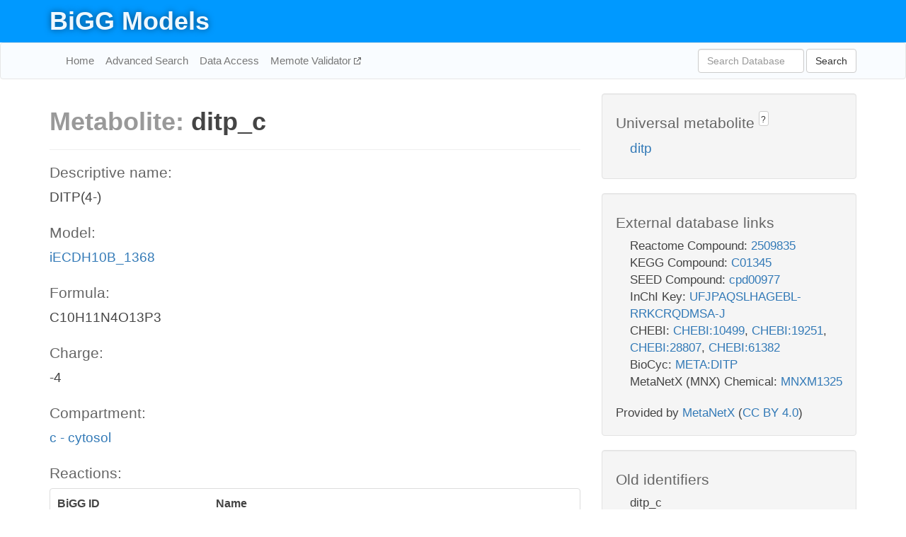

--- FILE ---
content_type: text/html; charset=UTF-8
request_url: http://bigg.ucsd.edu/models/iECDH10B_1368/metabolites/ditp_c
body_size: 4898
content:
<!DOCTYPE html>
<html lang="en">
  <head>
    <title>BiGG Metabolite ditp_c in iECDH10B_1368</title>

    <!-- Bootstrap and jQuery -->
    <script src="//code.jquery.com/jquery-1.9.1.min.js"></script>
    <script src="//netdna.bootstrapcdn.com/bootstrap/3.3.6/js/bootstrap.min.js"></script>
    <link rel="stylesheet" href="//netdna.bootstrapcdn.com/bootstrap/3.3.6/css/bootstrap.min.css"/>
    <link rel="stylesheet" href="//netdna.bootstrapcdn.com/font-awesome/4.0.3/css/font-awesome.min.css"/>

    <!-- BiGG styles and js -->
    <script src="/static/js/script.js"></script>
    <script src="/static/js/question_mark.js"></script>
    <link rel="stylesheet" href="/static/css/style.css"/>

    <!-- Favicon -->
    <link rel="icon" type="image/png" href="/static/assets/favicon.ico">

    <meta charset="utf-8"/>
    <meta name="viewport" content="width=device-width, initial-scale=1.0, maximum-scale=1.0, user-scalable=no"/>
    <meta name="google" content="notranslate">
    <meta name="description" content="Metabolite ditp_c in iECDH10B_1368. DITP(4-).">
    <meta http-equiv="Content-Language" content="en">

    <script>
 (function(i,s,o,g,r,a,m){i['GoogleAnalyticsObject']=r;i[r]=i[r]||function(){
     (i[r].q=i[r].q||[]).push(arguments)},i[r].l=1*new Date();a=s.createElement(o),
                          m=s.getElementsByTagName(o)[0];a.async=1;a.src=g;m.parentNode.insertBefore(a,m)
 })(window,document,'script','//www.google-analytics.com/analytics.js','ga');

 ga('create', 'UA-129739-10', 'auto');
 ga('send', 'pageview');
</script>
  </head>
  <body>
    
      <div id="nav-title-background">
        <div class="container">
          <div id="nav-title">
            <h1><a href="/">BiGG Models</a></h1>
          </div>
        </div>
      </div>

      <div class="navbar navbar-default" role="navigation">
        <div class="container">
          <div class="navbar-header">
            <button type="button" class="navbar-toggle" data-toggle="collapse" data-target=".navbar-collapse">
              <span class="sr-only">Toggle navigation</span>
              <span class="icon-bar"></span>
              <span class="icon-bar"></span>
              <span class="icon-bar"></span>
            </button>
            <!--<a class="navbar-brand" href="http://gcrg.ucsd.edu/"><strong>SBRG</strong></a>-->
          </div>

          <div class="navbar-collapse collapse ">

            <ul class="nav navbar-nav navbar-left">

              <li><a href="/">Home</a></li>
              <li><a href="/advanced_search">Advanced Search</a></li>
              <li><a href="/data_access">Data Access</a></li>
              <li><a href="https://memote.io" target="_blank" class="link-out">
                Memote Validator
              </a></li>

            </ul>
            <ul class="nav navbar-nav navbar-right">

              <form id="search-form" class="navbar-form" action="/search" method="get">
                <div class="form-group" style="display: inline; margin-right: 3px;">
                  <input id="search" type="text" name="query"
                         class="form-control" placeholder="Search Database"
                         style="width:150px;" />
                </div>
                <button type="submit" class="btn btn-default">Search</button>
              </form>
            </ul>

          </div>
        </div>
      </div>

    

    <div class="container">
      <div class="row">
        <div class="col-lg-12" >
          

  <div class="row">
    <div class="col-lg-8">
      <h1><span class="light">Metabolite: </span>ditp_c</h1>
      <hr>
      <h4>Descriptive name: </h4>
      <p>DITP(4-)</p>

      <h4>Model: </h4>
      <p><a href="/models/iECDH10B_1368">iECDH10B_1368</a></p>

      <h4>Formula:</h4>
      <p>C10H11N4O13P3</p>

      <h4>Charge:</h4>
      <p>-4</p>

      <h4>Compartment:</h4>
      <p><a href="/compartments">c - cytosol</a></p>

      <h4>Reactions: </h4>
      <div class="panel panel-default">
        <div class="table table-hover">
          <div class="table-header">
            <div class="table-row">
              <div class="table-cell" style="width: 30%">BiGG ID</div>
              <div class="table-cell" style="width: 70%">Name</div>
            </div>
          </div>
          <div class="table-body">
            
            <a href="/models/iECDH10B_1368/reactions/DATPHs">
              <div class="table-row">
                <div class="table-cell" style="width: 30%">DATPHs</div>
                <div class="table-cell" style="width: 70%">DATP amine hydrolysis (spontaneous)</div>
              </div>
            </a>
            
            <a href="/models/iECDH10B_1368/reactions/NTP11">
              <div class="table-row">
                <div class="table-cell" style="width: 30%">NTP11</div>
                <div class="table-cell" style="width: 70%">Nucleoside-triphosphatase (dITP)</div>
              </div>
            </a>
            
            <a href="/models/iECDH10B_1368/reactions/NTPP10">
              <div class="table-row">
                <div class="table-cell" style="width: 30%">NTPP10</div>
                <div class="table-cell" style="width: 70%">Nucleoside triphosphate pyrophosphorylase (ditp)</div>
              </div>
            </a>
            
          </div>
        </div>
      </div>
      

      <hr class="section-break">
<h3>
  <a href="https://github.com/SBRG/bigg_models/issues/new" target="_blank" id="comment-link">
    Report an error on this page
  </a>
  
    
      <a tabindex="0" role="button" type="button" class="btn btn-default btn-xs"
   style="position: relative; top: -8px; padding: 0.2em; height: 1.8em;" data-trigger="click"
   data-toggle="popover" data-placement="bottom"
   data-title="Reporting errors"
   data-content="You will need an account on GitHub to report the error. If you prefer not to sign up for GitHub, please send your report to Zachary King <zaking@ucsd.edu>.">
   ?
</a>
    
   
</h3>
    </div>

    <!-- Side bar -->
    <div class="col-lg-4">
      <div class="well">
        <h4>
          Universal metabolite
          
            
              <a tabindex="0" role="button" type="button" class="btn btn-default btn-xs"
   style="position: relative; top: -8px; padding: 0.2em; height: 1.8em;" data-trigger="click"
   data-toggle="popover" data-placement="bottom"
   data-title="Universal metabolite"
   data-content="BiGG Models has a list of universal metabolites. Visit the universal metabolite page to see all the models and compartments that contain this metabolite.">
   ?
</a>
            
          
        </h4>
        <ul class="list-unstyled">
          <li>
            <a href="/universal/metabolites/ditp">ditp</a>
          </li>
        </ul>
      </div>

      <div class="well database-well">
  <h4>External database links</h4>
  <ul class="list-unstyled">
    
      <li>Reactome Compound:
        
          <a href="http://identifiers.org/reactome/R-ALL-2509835" target="_blank">2509835</a>
        
      </li>
    
      <li>KEGG Compound:
        
          <a href="http://identifiers.org/kegg.compound/C01345" target="_blank">C01345</a>
        
      </li>
    
      <li>SEED Compound:
        
          <a href="http://identifiers.org/seed.compound/cpd00977" target="_blank">cpd00977</a>
        
      </li>
    
      <li>InChI Key:
        
          <a href="https://identifiers.org/inchikey/UFJPAQSLHAGEBL-RRKCRQDMSA-J" target="_blank">UFJPAQSLHAGEBL-RRKCRQDMSA-J</a>
        
      </li>
    
      <li>CHEBI:
        
          <a href="http://identifiers.org/chebi/CHEBI:10499" target="_blank">CHEBI:10499</a>,
        
          <a href="http://identifiers.org/chebi/CHEBI:19251" target="_blank">CHEBI:19251</a>,
        
          <a href="http://identifiers.org/chebi/CHEBI:28807" target="_blank">CHEBI:28807</a>,
        
          <a href="http://identifiers.org/chebi/CHEBI:61382" target="_blank">CHEBI:61382</a>
        
      </li>
    
      <li>BioCyc:
        
          <a href="http://identifiers.org/biocyc/META:DITP" target="_blank">META:DITP</a>
        
      </li>
    
      <li>MetaNetX (MNX) Chemical:
        
          <a href="http://identifiers.org/metanetx.chemical/MNXM1325" target="_blank">MNXM1325</a>
        
      </li>
    
  </ul>
  
  <p style="font-size: 17px; margin: 20px 0 0 0">
    Provided by <a href="http://metanetx.org">MetaNetX</a>
    (<a href="https://creativecommons.org/licenses/by/4.0">CC BY 4.0</a>)
  </p>
  
</div>
      <div class="well database-well">
  <h4>Old identifiers</h4>
  <ul class="list-unstyled">
    ditp_c
  </ul>
</div>

      <div class="well">
        <h4>ditp in other models</h4>
        <ul class="list-unstyled">
          
            <li>
              <a href="/models/iJO1366/metabolites/ditp_c">
                iJO1366
              </a>
              (ditp_c)
            </li>
          
            <li>
              <a href="/models/iAF1260/metabolites/ditp_c">
                iAF1260
              </a>
              (ditp_c)
            </li>
          
            <li>
              <a href="/models/iAPECO1_1312/metabolites/ditp_c">
                iAPECO1_1312
              </a>
              (ditp_c)
            </li>
          
            <li>
              <a href="/models/iPC815/metabolites/ditp_c">
                iPC815
              </a>
              (ditp_c)
            </li>
          
            <li>
              <a href="/models/iSF_1195/metabolites/ditp_c">
                iSF_1195
              </a>
              (ditp_c)
            </li>
          
            <li>
              <a href="/models/iBWG_1329/metabolites/ditp_c">
                iBWG_1329
              </a>
              (ditp_c)
            </li>
          
            <li>
              <a href="/models/iB21_1397/metabolites/ditp_c">
                iB21_1397
              </a>
              (ditp_c)
            </li>
          
            <li>
              <a href="/models/ic_1306/metabolites/ditp_c">
                ic_1306
              </a>
              (ditp_c)
            </li>
          
            <li>
              <a href="/models/iE2348C_1286/metabolites/ditp_c">
                iE2348C_1286
              </a>
              (ditp_c)
            </li>
          
            <li>
              <a href="/models/iEC042_1314/metabolites/ditp_c">
                iEC042_1314
              </a>
              (ditp_c)
            </li>
          
            <li>
              <a href="/models/iEC55989_1330/metabolites/ditp_c">
                iEC55989_1330
              </a>
              (ditp_c)
            </li>
          
            <li>
              <a href="/models/iECABU_c1320/metabolites/ditp_c">
                iECABU_c1320
              </a>
              (ditp_c)
            </li>
          
            <li>
              <a href="/models/iECB_1328/metabolites/ditp_c">
                iECB_1328
              </a>
              (ditp_c)
            </li>
          
            <li>
              <a href="/models/iECBD_1354/metabolites/ditp_c">
                iECBD_1354
              </a>
              (ditp_c)
            </li>
          
            <li>
              <a href="/models/iECD_1391/metabolites/ditp_c">
                iECD_1391
              </a>
              (ditp_c)
            </li>
          
            <li>
              <a href="/models/iEcDH1_1363/metabolites/ditp_c">
                iEcDH1_1363
              </a>
              (ditp_c)
            </li>
          
            <li>
              <a href="/models/iECDH1ME8569_1439/metabolites/ditp_c">
                iECDH1ME8569_1439
              </a>
              (ditp_c)
            </li>
          
            <li>
              <a href="/models/iEcE24377_1341/metabolites/ditp_c">
                iEcE24377_1341
              </a>
              (ditp_c)
            </li>
          
            <li>
              <a href="/models/iECED1_1282/metabolites/ditp_c">
                iECED1_1282
              </a>
              (ditp_c)
            </li>
          
            <li>
              <a href="/models/iECH74115_1262/metabolites/ditp_c">
                iECH74115_1262
              </a>
              (ditp_c)
            </li>
          
            <li>
              <a href="/models/iEcHS_1320/metabolites/ditp_c">
                iEcHS_1320
              </a>
              (ditp_c)
            </li>
          
            <li>
              <a href="/models/iECIAI1_1343/metabolites/ditp_c">
                iECIAI1_1343
              </a>
              (ditp_c)
            </li>
          
            <li>
              <a href="/models/iECIAI39_1322/metabolites/ditp_c">
                iECIAI39_1322
              </a>
              (ditp_c)
            </li>
          
            <li>
              <a href="/models/iECNA114_1301/metabolites/ditp_c">
                iECNA114_1301
              </a>
              (ditp_c)
            </li>
          
            <li>
              <a href="/models/iECO103_1326/metabolites/ditp_c">
                iECO103_1326
              </a>
              (ditp_c)
            </li>
          
            <li>
              <a href="/models/iECO111_1330/metabolites/ditp_c">
                iECO111_1330
              </a>
              (ditp_c)
            </li>
          
            <li>
              <a href="/models/iECO26_1355/metabolites/ditp_c">
                iECO26_1355
              </a>
              (ditp_c)
            </li>
          
            <li>
              <a href="/models/iECOK1_1307/metabolites/ditp_c">
                iECOK1_1307
              </a>
              (ditp_c)
            </li>
          
            <li>
              <a href="/models/iEcolC_1368/metabolites/ditp_c">
                iEcolC_1368
              </a>
              (ditp_c)
            </li>
          
            <li>
              <a href="/models/iECP_1309/metabolites/ditp_c">
                iECP_1309
              </a>
              (ditp_c)
            </li>
          
            <li>
              <a href="/models/iECS88_1305/metabolites/ditp_c">
                iECS88_1305
              </a>
              (ditp_c)
            </li>
          
            <li>
              <a href="/models/iECs_1301/metabolites/ditp_c">
                iECs_1301
              </a>
              (ditp_c)
            </li>
          
            <li>
              <a href="/models/iECSE_1348/metabolites/ditp_c">
                iECSE_1348
              </a>
              (ditp_c)
            </li>
          
            <li>
              <a href="/models/iECSF_1327/metabolites/ditp_c">
                iECSF_1327
              </a>
              (ditp_c)
            </li>
          
            <li>
              <a href="/models/iEcSMS35_1347/metabolites/ditp_c">
                iEcSMS35_1347
              </a>
              (ditp_c)
            </li>
          
            <li>
              <a href="/models/iECSP_1301/metabolites/ditp_c">
                iECSP_1301
              </a>
              (ditp_c)
            </li>
          
            <li>
              <a href="/models/iECUMN_1333/metabolites/ditp_c">
                iECUMN_1333
              </a>
              (ditp_c)
            </li>
          
            <li>
              <a href="/models/iECW_1372/metabolites/ditp_c">
                iECW_1372
              </a>
              (ditp_c)
            </li>
          
            <li>
              <a href="/models/iEKO11_1354/metabolites/ditp_c">
                iEKO11_1354
              </a>
              (ditp_c)
            </li>
          
            <li>
              <a href="/models/iETEC_1333/metabolites/ditp_c">
                iETEC_1333
              </a>
              (ditp_c)
            </li>
          
            <li>
              <a href="/models/iG2583_1286/metabolites/ditp_c">
                iG2583_1286
              </a>
              (ditp_c)
            </li>
          
            <li>
              <a href="/models/iLF82_1304/metabolites/ditp_c">
                iLF82_1304
              </a>
              (ditp_c)
            </li>
          
            <li>
              <a href="/models/iNRG857_1313/metabolites/ditp_c">
                iNRG857_1313
              </a>
              (ditp_c)
            </li>
          
            <li>
              <a href="/models/iS_1188/metabolites/ditp_c">
                iS_1188
              </a>
              (ditp_c)
            </li>
          
            <li>
              <a href="/models/iSbBS512_1146/metabolites/ditp_c">
                iSbBS512_1146
              </a>
              (ditp_c)
            </li>
          
            <li>
              <a href="/models/iSBO_1134/metabolites/ditp_c">
                iSBO_1134
              </a>
              (ditp_c)
            </li>
          
            <li>
              <a href="/models/iSDY_1059/metabolites/ditp_c">
                iSDY_1059
              </a>
              (ditp_c)
            </li>
          
            <li>
              <a href="/models/iSFV_1184/metabolites/ditp_c">
                iSFV_1184
              </a>
              (ditp_c)
            </li>
          
            <li>
              <a href="/models/iSFxv_1172/metabolites/ditp_c">
                iSFxv_1172
              </a>
              (ditp_c)
            </li>
          
            <li>
              <a href="/models/iSSON_1240/metabolites/ditp_c">
                iSSON_1240
              </a>
              (ditp_c)
            </li>
          
            <li>
              <a href="/models/iUMN146_1321/metabolites/ditp_c">
                iUMN146_1321
              </a>
              (ditp_c)
            </li>
          
            <li>
              <a href="/models/iUMNK88_1353/metabolites/ditp_c">
                iUMNK88_1353
              </a>
              (ditp_c)
            </li>
          
            <li>
              <a href="/models/iUTI89_1310/metabolites/ditp_c">
                iUTI89_1310
              </a>
              (ditp_c)
            </li>
          
            <li>
              <a href="/models/iWFL_1372/metabolites/ditp_c">
                iWFL_1372
              </a>
              (ditp_c)
            </li>
          
            <li>
              <a href="/models/iZ_1308/metabolites/ditp_c">
                iZ_1308
              </a>
              (ditp_c)
            </li>
          
            <li>
              <a href="/models/iYL1228/metabolites/ditp_c">
                iYL1228
              </a>
              (ditp_c)
            </li>
          
            <li>
              <a href="/models/STM_v1_0/metabolites/ditp_c">
                STM_v1_0
              </a>
              (ditp_c)
            </li>
          
            <li>
              <a href="/models/iAF987/metabolites/ditp_c">
                iAF987
              </a>
              (ditp_c)
            </li>
          
            <li>
              <a href="/models/iJN678/metabolites/ditp_c">
                iJN678
              </a>
              (ditp_c)
            </li>
          
            <li>
              <a href="/models/iMM1415/metabolites/ditp_c">
                iMM1415
              </a>
              (ditp_c)
            </li>
          
            <li>
              <a href="/models/iHN637/metabolites/ditp_c">
                iHN637
              </a>
              (ditp_c)
            </li>
          
            <li>
              <a href="/models/iY75_1357/metabolites/ditp_c">
                iY75_1357
              </a>
              (ditp_c)
            </li>
          
            <li>
              <a href="/models/RECON1/metabolites/ditp_c">
                RECON1
              </a>
              (ditp_c)
            </li>
          
            <li>
              <a href="/models/iAF1260b/metabolites/ditp_c">
                iAF1260b
              </a>
              (ditp_c)
            </li>
          
            <li>
              <a href="/models/iCHOv1/metabolites/ditp_c">
                iCHOv1
              </a>
              (ditp_c)
            </li>
          
            <li>
              <a href="/models/iML1515/metabolites/ditp_c">
                iML1515
              </a>
              (ditp_c)
            </li>
          
            <li>
              <a href="/models/Recon3D/metabolites/ditp_c">
                Recon3D
              </a>
              (ditp_c)
            </li>
          
            <li>
              <a href="/models/iCHOv1_DG44/metabolites/ditp_c">
                iCHOv1_DG44
              </a>
              (ditp_c)
            </li>
          
            <li>
              <a href="/models/iYS854/metabolites/ditp_c">
                iYS854
              </a>
              (ditp_c)
            </li>
          
            <li>
              <a href="/models/iEC1356_Bl21DE3/metabolites/ditp_c">
                iEC1356_Bl21DE3
              </a>
              (ditp_c)
            </li>
          
            <li>
              <a href="/models/iEC1349_Crooks/metabolites/ditp_c">
                iEC1349_Crooks
              </a>
              (ditp_c)
            </li>
          
            <li>
              <a href="/models/iEC1364_W/metabolites/ditp_c">
                iEC1364_W
              </a>
              (ditp_c)
            </li>
          
            <li>
              <a href="/models/iEC1372_W3110/metabolites/ditp_c">
                iEC1372_W3110
              </a>
              (ditp_c)
            </li>
          
            <li>
              <a href="/models/iCN718/metabolites/ditp_c">
                iCN718
              </a>
              (ditp_c)
            </li>
          
            <li>
              <a href="/models/iEC1368_DH5a/metabolites/ditp_c">
                iEC1368_DH5a
              </a>
              (ditp_c)
            </li>
          
            <li>
              <a href="/models/iEC1344_C/metabolites/ditp_c">
                iEC1344_C
              </a>
              (ditp_c)
            </li>
          
            <li>
              <a href="/models/iSynCJ816/metabolites/ditp_c">
                iSynCJ816
              </a>
              (ditp_c)
            </li>
          
            <li>
              <a href="/models/iIS312_Trypomastigote/metabolites/ditp_c">
                iIS312_Trypomastigote
              </a>
              (ditp_c)
            </li>
          
            <li>
              <a href="/models/iIS312_Epimastigote/metabolites/ditp_c">
                iIS312_Epimastigote
              </a>
              (ditp_c)
            </li>
          
            <li>
              <a href="/models/iIS312/metabolites/ditp_c">
                iIS312
              </a>
              (ditp_c)
            </li>
          
            <li>
              <a href="/models/iIS312_Amastigote/metabolites/ditp_c">
                iIS312_Amastigote
              </a>
              (ditp_c)
            </li>
          
            <li>
              <a href="/models/iJN1463/metabolites/ditp_c">
                iJN1463
              </a>
              (ditp_c)
            </li>
          
            <li>
              <a href="/models/iYS1720/metabolites/ditp_c">
                iYS1720
              </a>
              (ditp_c)
            </li>
          
            <li>
              <a href="/models/Recon3D/metabolites/ditp_e">
                Recon3D
              </a>
              (ditp_e)
            </li>
          
            <li>
              <a href="/models/iMM1415/metabolites/ditp_m">
                iMM1415
              </a>
              (ditp_m)
            </li>
          
            <li>
              <a href="/models/RECON1/metabolites/ditp_m">
                RECON1
              </a>
              (ditp_m)
            </li>
          
            <li>
              <a href="/models/iCHOv1/metabolites/ditp_m">
                iCHOv1
              </a>
              (ditp_m)
            </li>
          
            <li>
              <a href="/models/iMM1415/metabolites/ditp_n">
                iMM1415
              </a>
              (ditp_n)
            </li>
          
            <li>
              <a href="/models/RECON1/metabolites/ditp_n">
                RECON1
              </a>
              (ditp_n)
            </li>
          
            <li>
              <a href="/models/iCHOv1/metabolites/ditp_n">
                iCHOv1
              </a>
              (ditp_n)
            </li>
          
            <li>
              <a href="/models/Recon3D/metabolites/ditp_n">
                Recon3D
              </a>
              (ditp_n)
            </li>
          
            <li>
              <a href="/models/iCHOv1_DG44/metabolites/ditp_n">
                iCHOv1_DG44
              </a>
              (ditp_n)
            </li>
          
            <li>
              <a href="/models/iIS312_Trypomastigote/metabolites/ditp_n">
                iIS312_Trypomastigote
              </a>
              (ditp_n)
            </li>
          
            <li>
              <a href="/models/iIS312_Epimastigote/metabolites/ditp_n">
                iIS312_Epimastigote
              </a>
              (ditp_n)
            </li>
          
            <li>
              <a href="/models/iIS312/metabolites/ditp_n">
                iIS312
              </a>
              (ditp_n)
            </li>
          
            <li>
              <a href="/models/iIS312_Amastigote/metabolites/ditp_n">
                iIS312_Amastigote
              </a>
              (ditp_n)
            </li>
          
        </ul>
      </div>
    </div>

  </div>
  

        </div>
      </div>

      <footer class="row">
        <div class="col-lg-12" style="margin:60px 0;">
          <hr>
          <p style="font-size: 15px;">
  Latest BiGG Models publication:
  <br/><br/>
  King ZA, Lu JS, Dräger A, Miller PC, Federowicz S, Lerman JA, Ebrahim A,
  Palsson BO, and Lewis NE. <b>BiGG Models: A platform for
  integrating, standardizing, and sharing genome-scale models</b>
  (2016) Nucleic Acids Research 44(D1):D515-D522.
  doi:<a href="http://dx.doi.org/10.1093/nar/gkv1049" target="_blank">10.1093/nar/gkv1049</a>
</p>
          <hr>
          <p>Copyright &copy; 2019 The Regents of the University of California.</p>
        </div>
      </footer>
    </div>

    <script src="//cdnjs.cloudflare.com/ajax/libs/typeahead.js/0.11.1/typeahead.bundle.min.js"></script>
<link href="/static/css/typeahead.css" rel="stylesheet"/>
<script>
 var bh = new Bloodhound({
   datumTokenizer: Bloodhound.tokenizers.whitespace,
   queryTokenizer: Bloodhound.tokenizers.whitespace,
   remote: {
     url: '/autocomplete?query=%QUERY',
     wildcard: '%QUERY',
   },
 })
   $('#search').typeahead({
     minLength: 3,
     highlight: true,
     hint: true,
   }, {
     name: 'search',
     source: bh,
   }).bind('typeahead:select', function (event, suggestion) {
     $('#search-form').trigger('submit')
   }).keypress(function (event) {
     if (event.keyCode == 13)
       $('#search-form').trigger('submit')
   })
</script>
  </body>
</html>